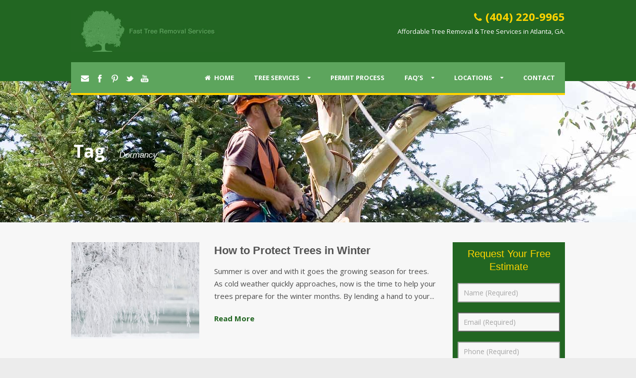

--- FILE ---
content_type: text/html; charset=UTF-8
request_url: https://www.fasttreeremovalatlanta.com/tag/dormancy
body_size: 45661
content:
<!DOCTYPE html>
<!--[if IE 7]><html class="ie ie7 ltie8 ltie9" lang="en-US"><![endif]-->
<!--[if IE 8]><html class="ie ie8 ltie9" lang="en-US"><![endif]-->
<!--[if !(IE 7) | !(IE 8)  ]><!-->
<html lang="en-US">
<!--<![endif]-->

<head>
	<meta charset="UTF-8" />
	<meta name="viewport" content="width=device-width" />
	
	<link rel="pingback" href="https://www.fasttreeremovalatlanta.com/xmlrpc.php" />
	
	<meta name='robots' content='index, follow, max-image-preview:large, max-snippet:-1, max-video-preview:-1' />

	<!-- This site is optimized with the Yoast SEO plugin v21.7 - https://yoast.com/wordpress/plugins/seo/ -->
	<title>Dormancy Archives | Fast Tree Removal Services Atlanta</title>
	<link rel="canonical" href="https://www.fasttreeremovalatlanta.com/tag/dormancy" />
	<meta property="og:locale" content="en_US" />
	<meta property="og:type" content="article" />
	<meta property="og:title" content="Dormancy Archives | Fast Tree Removal Services Atlanta" />
	<meta property="og:url" content="https://www.fasttreeremovalatlanta.com/tag/dormancy" />
	<meta property="og:site_name" content="Fast Tree Removal Services Atlanta" />
	<meta name="twitter:card" content="summary_large_image" />
	<meta name="twitter:site" content="@FastTreeAtlanta" />
	<script type="application/ld+json" class="yoast-schema-graph">{"@context":"https://schema.org","@graph":[{"@type":"CollectionPage","@id":"https://www.fasttreeremovalatlanta.com/tag/dormancy","url":"https://www.fasttreeremovalatlanta.com/tag/dormancy","name":"Dormancy Archives | Fast Tree Removal Services Atlanta","isPartOf":{"@id":"https://www.fasttreeremovalatlanta.com/#website"},"primaryImageOfPage":{"@id":"https://www.fasttreeremovalatlanta.com/tag/dormancy#primaryimage"},"image":{"@id":"https://www.fasttreeremovalatlanta.com/tag/dormancy#primaryimage"},"thumbnailUrl":"https://www.fasttreeremovalatlanta.com/wp-content/uploads/tree-protection-winter-atlanta.jpg","breadcrumb":{"@id":"https://www.fasttreeremovalatlanta.com/tag/dormancy#breadcrumb"},"inLanguage":"en-US"},{"@type":"ImageObject","inLanguage":"en-US","@id":"https://www.fasttreeremovalatlanta.com/tag/dormancy#primaryimage","url":"https://www.fasttreeremovalatlanta.com/wp-content/uploads/tree-protection-winter-atlanta.jpg","contentUrl":"https://www.fasttreeremovalatlanta.com/wp-content/uploads/tree-protection-winter-atlanta.jpg","width":738,"height":325,"caption":"Winter tree protection Atlanta Ga"},{"@type":"BreadcrumbList","@id":"https://www.fasttreeremovalatlanta.com/tag/dormancy#breadcrumb","itemListElement":[{"@type":"ListItem","position":1,"name":"Home","item":"https://www.fasttreeremovalatlanta.com/"},{"@type":"ListItem","position":2,"name":"Dormancy"}]},{"@type":"WebSite","@id":"https://www.fasttreeremovalatlanta.com/#website","url":"https://www.fasttreeremovalatlanta.com/","name":"Fast Tree Removal Services Atlanta","description":"Fast Tree Removal in Atlanta offers an affordable and reliable tree service in Atlanta GA.","potentialAction":[{"@type":"SearchAction","target":{"@type":"EntryPoint","urlTemplate":"https://www.fasttreeremovalatlanta.com/?s={search_term_string}"},"query-input":"required name=search_term_string"}],"inLanguage":"en-US"}]}</script>
	<!-- / Yoast SEO plugin. -->


<link rel='dns-prefetch' href='//fonts.googleapis.com' />
<link rel="alternate" type="application/rss+xml" title="Fast Tree Removal Services Atlanta &raquo; Feed" href="https://www.fasttreeremovalatlanta.com/feed" />
<link rel="alternate" type="application/rss+xml" title="Fast Tree Removal Services Atlanta &raquo; Comments Feed" href="https://www.fasttreeremovalatlanta.com/comments/feed" />
<link rel="alternate" type="application/rss+xml" title="Fast Tree Removal Services Atlanta &raquo; Dormancy Tag Feed" href="https://www.fasttreeremovalatlanta.com/tag/dormancy/feed" />
<script type="text/javascript">
window._wpemojiSettings = {"baseUrl":"https:\/\/s.w.org\/images\/core\/emoji\/14.0.0\/72x72\/","ext":".png","svgUrl":"https:\/\/s.w.org\/images\/core\/emoji\/14.0.0\/svg\/","svgExt":".svg","source":{"concatemoji":"https:\/\/www.fasttreeremovalatlanta.com\/wp-includes\/js\/wp-emoji-release.min.js?ver=67a77bd1f2601757f7ad381dbe0e3b0c"}};
/*! This file is auto-generated */
!function(e,a,t){var n,r,o,i=a.createElement("canvas"),p=i.getContext&&i.getContext("2d");function s(e,t){p.clearRect(0,0,i.width,i.height),p.fillText(e,0,0);e=i.toDataURL();return p.clearRect(0,0,i.width,i.height),p.fillText(t,0,0),e===i.toDataURL()}function c(e){var t=a.createElement("script");t.src=e,t.defer=t.type="text/javascript",a.getElementsByTagName("head")[0].appendChild(t)}for(o=Array("flag","emoji"),t.supports={everything:!0,everythingExceptFlag:!0},r=0;r<o.length;r++)t.supports[o[r]]=function(e){if(p&&p.fillText)switch(p.textBaseline="top",p.font="600 32px Arial",e){case"flag":return s("\ud83c\udff3\ufe0f\u200d\u26a7\ufe0f","\ud83c\udff3\ufe0f\u200b\u26a7\ufe0f")?!1:!s("\ud83c\uddfa\ud83c\uddf3","\ud83c\uddfa\u200b\ud83c\uddf3")&&!s("\ud83c\udff4\udb40\udc67\udb40\udc62\udb40\udc65\udb40\udc6e\udb40\udc67\udb40\udc7f","\ud83c\udff4\u200b\udb40\udc67\u200b\udb40\udc62\u200b\udb40\udc65\u200b\udb40\udc6e\u200b\udb40\udc67\u200b\udb40\udc7f");case"emoji":return!s("\ud83e\udef1\ud83c\udffb\u200d\ud83e\udef2\ud83c\udfff","\ud83e\udef1\ud83c\udffb\u200b\ud83e\udef2\ud83c\udfff")}return!1}(o[r]),t.supports.everything=t.supports.everything&&t.supports[o[r]],"flag"!==o[r]&&(t.supports.everythingExceptFlag=t.supports.everythingExceptFlag&&t.supports[o[r]]);t.supports.everythingExceptFlag=t.supports.everythingExceptFlag&&!t.supports.flag,t.DOMReady=!1,t.readyCallback=function(){t.DOMReady=!0},t.supports.everything||(n=function(){t.readyCallback()},a.addEventListener?(a.addEventListener("DOMContentLoaded",n,!1),e.addEventListener("load",n,!1)):(e.attachEvent("onload",n),a.attachEvent("onreadystatechange",function(){"complete"===a.readyState&&t.readyCallback()})),(e=t.source||{}).concatemoji?c(e.concatemoji):e.wpemoji&&e.twemoji&&(c(e.twemoji),c(e.wpemoji)))}(window,document,window._wpemojiSettings);
</script>
<style type="text/css">
img.wp-smiley,
img.emoji {
	display: inline !important;
	border: none !important;
	box-shadow: none !important;
	height: 1em !important;
	width: 1em !important;
	margin: 0 0.07em !important;
	vertical-align: -0.1em !important;
	background: none !important;
	padding: 0 !important;
}
</style>
	<link rel='stylesheet' id='wp-block-library-css' href='https://www.fasttreeremovalatlanta.com/wp-includes/css/dist/block-library/style.min.css?ver=67a77bd1f2601757f7ad381dbe0e3b0c' type='text/css' media='all' />
<link rel='stylesheet' id='classic-theme-styles-css' href='https://www.fasttreeremovalatlanta.com/wp-includes/css/classic-themes.min.css?ver=67a77bd1f2601757f7ad381dbe0e3b0c' type='text/css' media='all' />
<style id='global-styles-inline-css' type='text/css'>
body{--wp--preset--color--black: #000000;--wp--preset--color--cyan-bluish-gray: #abb8c3;--wp--preset--color--white: #ffffff;--wp--preset--color--pale-pink: #f78da7;--wp--preset--color--vivid-red: #cf2e2e;--wp--preset--color--luminous-vivid-orange: #ff6900;--wp--preset--color--luminous-vivid-amber: #fcb900;--wp--preset--color--light-green-cyan: #7bdcb5;--wp--preset--color--vivid-green-cyan: #00d084;--wp--preset--color--pale-cyan-blue: #8ed1fc;--wp--preset--color--vivid-cyan-blue: #0693e3;--wp--preset--color--vivid-purple: #9b51e0;--wp--preset--gradient--vivid-cyan-blue-to-vivid-purple: linear-gradient(135deg,rgba(6,147,227,1) 0%,rgb(155,81,224) 100%);--wp--preset--gradient--light-green-cyan-to-vivid-green-cyan: linear-gradient(135deg,rgb(122,220,180) 0%,rgb(0,208,130) 100%);--wp--preset--gradient--luminous-vivid-amber-to-luminous-vivid-orange: linear-gradient(135deg,rgba(252,185,0,1) 0%,rgba(255,105,0,1) 100%);--wp--preset--gradient--luminous-vivid-orange-to-vivid-red: linear-gradient(135deg,rgba(255,105,0,1) 0%,rgb(207,46,46) 100%);--wp--preset--gradient--very-light-gray-to-cyan-bluish-gray: linear-gradient(135deg,rgb(238,238,238) 0%,rgb(169,184,195) 100%);--wp--preset--gradient--cool-to-warm-spectrum: linear-gradient(135deg,rgb(74,234,220) 0%,rgb(151,120,209) 20%,rgb(207,42,186) 40%,rgb(238,44,130) 60%,rgb(251,105,98) 80%,rgb(254,248,76) 100%);--wp--preset--gradient--blush-light-purple: linear-gradient(135deg,rgb(255,206,236) 0%,rgb(152,150,240) 100%);--wp--preset--gradient--blush-bordeaux: linear-gradient(135deg,rgb(254,205,165) 0%,rgb(254,45,45) 50%,rgb(107,0,62) 100%);--wp--preset--gradient--luminous-dusk: linear-gradient(135deg,rgb(255,203,112) 0%,rgb(199,81,192) 50%,rgb(65,88,208) 100%);--wp--preset--gradient--pale-ocean: linear-gradient(135deg,rgb(255,245,203) 0%,rgb(182,227,212) 50%,rgb(51,167,181) 100%);--wp--preset--gradient--electric-grass: linear-gradient(135deg,rgb(202,248,128) 0%,rgb(113,206,126) 100%);--wp--preset--gradient--midnight: linear-gradient(135deg,rgb(2,3,129) 0%,rgb(40,116,252) 100%);--wp--preset--duotone--dark-grayscale: url('#wp-duotone-dark-grayscale');--wp--preset--duotone--grayscale: url('#wp-duotone-grayscale');--wp--preset--duotone--purple-yellow: url('#wp-duotone-purple-yellow');--wp--preset--duotone--blue-red: url('#wp-duotone-blue-red');--wp--preset--duotone--midnight: url('#wp-duotone-midnight');--wp--preset--duotone--magenta-yellow: url('#wp-duotone-magenta-yellow');--wp--preset--duotone--purple-green: url('#wp-duotone-purple-green');--wp--preset--duotone--blue-orange: url('#wp-duotone-blue-orange');--wp--preset--font-size--small: 13px;--wp--preset--font-size--medium: 20px;--wp--preset--font-size--large: 36px;--wp--preset--font-size--x-large: 42px;--wp--preset--spacing--20: 0.44rem;--wp--preset--spacing--30: 0.67rem;--wp--preset--spacing--40: 1rem;--wp--preset--spacing--50: 1.5rem;--wp--preset--spacing--60: 2.25rem;--wp--preset--spacing--70: 3.38rem;--wp--preset--spacing--80: 5.06rem;--wp--preset--shadow--natural: 6px 6px 9px rgba(0, 0, 0, 0.2);--wp--preset--shadow--deep: 12px 12px 50px rgba(0, 0, 0, 0.4);--wp--preset--shadow--sharp: 6px 6px 0px rgba(0, 0, 0, 0.2);--wp--preset--shadow--outlined: 6px 6px 0px -3px rgba(255, 255, 255, 1), 6px 6px rgba(0, 0, 0, 1);--wp--preset--shadow--crisp: 6px 6px 0px rgba(0, 0, 0, 1);}:where(.is-layout-flex){gap: 0.5em;}body .is-layout-flow > .alignleft{float: left;margin-inline-start: 0;margin-inline-end: 2em;}body .is-layout-flow > .alignright{float: right;margin-inline-start: 2em;margin-inline-end: 0;}body .is-layout-flow > .aligncenter{margin-left: auto !important;margin-right: auto !important;}body .is-layout-constrained > .alignleft{float: left;margin-inline-start: 0;margin-inline-end: 2em;}body .is-layout-constrained > .alignright{float: right;margin-inline-start: 2em;margin-inline-end: 0;}body .is-layout-constrained > .aligncenter{margin-left: auto !important;margin-right: auto !important;}body .is-layout-constrained > :where(:not(.alignleft):not(.alignright):not(.alignfull)){max-width: var(--wp--style--global--content-size);margin-left: auto !important;margin-right: auto !important;}body .is-layout-constrained > .alignwide{max-width: var(--wp--style--global--wide-size);}body .is-layout-flex{display: flex;}body .is-layout-flex{flex-wrap: wrap;align-items: center;}body .is-layout-flex > *{margin: 0;}:where(.wp-block-columns.is-layout-flex){gap: 2em;}.has-black-color{color: var(--wp--preset--color--black) !important;}.has-cyan-bluish-gray-color{color: var(--wp--preset--color--cyan-bluish-gray) !important;}.has-white-color{color: var(--wp--preset--color--white) !important;}.has-pale-pink-color{color: var(--wp--preset--color--pale-pink) !important;}.has-vivid-red-color{color: var(--wp--preset--color--vivid-red) !important;}.has-luminous-vivid-orange-color{color: var(--wp--preset--color--luminous-vivid-orange) !important;}.has-luminous-vivid-amber-color{color: var(--wp--preset--color--luminous-vivid-amber) !important;}.has-light-green-cyan-color{color: var(--wp--preset--color--light-green-cyan) !important;}.has-vivid-green-cyan-color{color: var(--wp--preset--color--vivid-green-cyan) !important;}.has-pale-cyan-blue-color{color: var(--wp--preset--color--pale-cyan-blue) !important;}.has-vivid-cyan-blue-color{color: var(--wp--preset--color--vivid-cyan-blue) !important;}.has-vivid-purple-color{color: var(--wp--preset--color--vivid-purple) !important;}.has-black-background-color{background-color: var(--wp--preset--color--black) !important;}.has-cyan-bluish-gray-background-color{background-color: var(--wp--preset--color--cyan-bluish-gray) !important;}.has-white-background-color{background-color: var(--wp--preset--color--white) !important;}.has-pale-pink-background-color{background-color: var(--wp--preset--color--pale-pink) !important;}.has-vivid-red-background-color{background-color: var(--wp--preset--color--vivid-red) !important;}.has-luminous-vivid-orange-background-color{background-color: var(--wp--preset--color--luminous-vivid-orange) !important;}.has-luminous-vivid-amber-background-color{background-color: var(--wp--preset--color--luminous-vivid-amber) !important;}.has-light-green-cyan-background-color{background-color: var(--wp--preset--color--light-green-cyan) !important;}.has-vivid-green-cyan-background-color{background-color: var(--wp--preset--color--vivid-green-cyan) !important;}.has-pale-cyan-blue-background-color{background-color: var(--wp--preset--color--pale-cyan-blue) !important;}.has-vivid-cyan-blue-background-color{background-color: var(--wp--preset--color--vivid-cyan-blue) !important;}.has-vivid-purple-background-color{background-color: var(--wp--preset--color--vivid-purple) !important;}.has-black-border-color{border-color: var(--wp--preset--color--black) !important;}.has-cyan-bluish-gray-border-color{border-color: var(--wp--preset--color--cyan-bluish-gray) !important;}.has-white-border-color{border-color: var(--wp--preset--color--white) !important;}.has-pale-pink-border-color{border-color: var(--wp--preset--color--pale-pink) !important;}.has-vivid-red-border-color{border-color: var(--wp--preset--color--vivid-red) !important;}.has-luminous-vivid-orange-border-color{border-color: var(--wp--preset--color--luminous-vivid-orange) !important;}.has-luminous-vivid-amber-border-color{border-color: var(--wp--preset--color--luminous-vivid-amber) !important;}.has-light-green-cyan-border-color{border-color: var(--wp--preset--color--light-green-cyan) !important;}.has-vivid-green-cyan-border-color{border-color: var(--wp--preset--color--vivid-green-cyan) !important;}.has-pale-cyan-blue-border-color{border-color: var(--wp--preset--color--pale-cyan-blue) !important;}.has-vivid-cyan-blue-border-color{border-color: var(--wp--preset--color--vivid-cyan-blue) !important;}.has-vivid-purple-border-color{border-color: var(--wp--preset--color--vivid-purple) !important;}.has-vivid-cyan-blue-to-vivid-purple-gradient-background{background: var(--wp--preset--gradient--vivid-cyan-blue-to-vivid-purple) !important;}.has-light-green-cyan-to-vivid-green-cyan-gradient-background{background: var(--wp--preset--gradient--light-green-cyan-to-vivid-green-cyan) !important;}.has-luminous-vivid-amber-to-luminous-vivid-orange-gradient-background{background: var(--wp--preset--gradient--luminous-vivid-amber-to-luminous-vivid-orange) !important;}.has-luminous-vivid-orange-to-vivid-red-gradient-background{background: var(--wp--preset--gradient--luminous-vivid-orange-to-vivid-red) !important;}.has-very-light-gray-to-cyan-bluish-gray-gradient-background{background: var(--wp--preset--gradient--very-light-gray-to-cyan-bluish-gray) !important;}.has-cool-to-warm-spectrum-gradient-background{background: var(--wp--preset--gradient--cool-to-warm-spectrum) !important;}.has-blush-light-purple-gradient-background{background: var(--wp--preset--gradient--blush-light-purple) !important;}.has-blush-bordeaux-gradient-background{background: var(--wp--preset--gradient--blush-bordeaux) !important;}.has-luminous-dusk-gradient-background{background: var(--wp--preset--gradient--luminous-dusk) !important;}.has-pale-ocean-gradient-background{background: var(--wp--preset--gradient--pale-ocean) !important;}.has-electric-grass-gradient-background{background: var(--wp--preset--gradient--electric-grass) !important;}.has-midnight-gradient-background{background: var(--wp--preset--gradient--midnight) !important;}.has-small-font-size{font-size: var(--wp--preset--font-size--small) !important;}.has-medium-font-size{font-size: var(--wp--preset--font-size--medium) !important;}.has-large-font-size{font-size: var(--wp--preset--font-size--large) !important;}.has-x-large-font-size{font-size: var(--wp--preset--font-size--x-large) !important;}
.wp-block-navigation a:where(:not(.wp-element-button)){color: inherit;}
:where(.wp-block-columns.is-layout-flex){gap: 2em;}
.wp-block-pullquote{font-size: 1.5em;line-height: 1.6;}
</style>
<link rel='stylesheet' id='layerslider-css' href='https://www.fasttreeremovalatlanta.com/wp-content/plugins/LayerSlider/static/css/layerslider.css?ver=5.2.0' type='text/css' media='all' />
<link rel='stylesheet' id='ls-google-fonts-css' href='https://fonts.googleapis.com/css?family=Lato:100,300,regular,700,900%7COpen+Sans:300%7CIndie+Flower:regular%7COswald:300,regular,700&#038;subset=latin' type='text/css' media='all' />
<link rel='stylesheet' id='contact-form-7-css' href='https://www.fasttreeremovalatlanta.com/wp-content/plugins/contact-form-7/includes/css/styles.css?ver=5.8.2' type='text/css' media='all' />
<link rel='stylesheet' id='style-css' href='https://www.fasttreeremovalatlanta.com/wp-content/themes/charityhub/style.css?ver=67a77bd1f2601757f7ad381dbe0e3b0c' type='text/css' media='all' />
<link rel='stylesheet' id='Open-Sans-google-font-css' href='https://fonts.googleapis.com/css?family=Open+Sans%3A300%2C300italic%2Cregular%2Citalic%2C600%2C600italic%2C700%2C700italic%2C800%2C800italic&#038;subset=greek%2Ccyrillic-ext%2Ccyrillic%2Clatin%2Clatin-ext%2Cvietnamese%2Cgreek-ext&#038;ver=67a77bd1f2601757f7ad381dbe0e3b0c' type='text/css' media='all' />
<link rel='stylesheet' id='superfish-css' href='https://www.fasttreeremovalatlanta.com/wp-content/themes/charityhub/plugins/superfish/css/superfish.css?ver=67a77bd1f2601757f7ad381dbe0e3b0c' type='text/css' media='all' />
<link rel='stylesheet' id='dlmenu-css' href='https://www.fasttreeremovalatlanta.com/wp-content/themes/charityhub/plugins/dl-menu/component.css?ver=67a77bd1f2601757f7ad381dbe0e3b0c' type='text/css' media='all' />
<link rel='stylesheet' id='font-awesome-css' href='https://www.fasttreeremovalatlanta.com/wp-content/themes/charityhub/plugins/font-awesome/css/font-awesome.min.css?ver=67a77bd1f2601757f7ad381dbe0e3b0c' type='text/css' media='all' />
<!--[if lt IE 8]>
<link rel='stylesheet' id='font-awesome-ie7-css' href='https://www.fasttreeremovalatlanta.com/wp-content/themes/charityhub/plugins/font-awesome/css/font-awesome-ie7.min.css?ver=67a77bd1f2601757f7ad381dbe0e3b0c' type='text/css' media='all' />
<![endif]-->
<link rel='stylesheet' id='jquery-fancybox-css' href='https://www.fasttreeremovalatlanta.com/wp-content/themes/charityhub/plugins/fancybox/jquery.fancybox.css?ver=67a77bd1f2601757f7ad381dbe0e3b0c' type='text/css' media='all' />
<link rel='stylesheet' id='chartiyhub-flexslider-css' href='https://www.fasttreeremovalatlanta.com/wp-content/themes/charityhub/plugins/flexslider/flexslider.css?ver=67a77bd1f2601757f7ad381dbe0e3b0c' type='text/css' media='all' />
<link rel='stylesheet' id='style-responsive-css' href='https://www.fasttreeremovalatlanta.com/wp-content/themes/charityhub/stylesheet/style-responsive.css?ver=67a77bd1f2601757f7ad381dbe0e3b0c' type='text/css' media='all' />
<link rel='stylesheet' id='style-custom-css' href='https://www.fasttreeremovalatlanta.com/wp-content/themes/charityhub/stylesheet/style-custom.css?1689445086&#038;ver=67a77bd1f2601757f7ad381dbe0e3b0c' type='text/css' media='all' />
<script type='text/javascript' src='https://www.fasttreeremovalatlanta.com/wp-includes/js/jquery/jquery.min.js?ver=3.6.4' id='jquery-core-js'></script>
<script type='text/javascript' src='https://www.fasttreeremovalatlanta.com/wp-includes/js/jquery/jquery-migrate.min.js?ver=3.4.0' id='jquery-migrate-js'></script>
<script type='text/javascript' src='https://www.fasttreeremovalatlanta.com/wp-content/plugins/LayerSlider/static/js/layerslider.kreaturamedia.jquery.js?ver=5.2.0' id='layerslider-js'></script>
<script type='text/javascript' src='https://www.fasttreeremovalatlanta.com/wp-content/plugins/LayerSlider/static/js/greensock.js?ver=1.11.2' id='greensock-js'></script>
<script type='text/javascript' src='https://www.fasttreeremovalatlanta.com/wp-content/plugins/LayerSlider/static/js/layerslider.transitions.js?ver=5.2.0' id='layerslider-transitions-js'></script>
<link rel="https://api.w.org/" href="https://www.fasttreeremovalatlanta.com/wp-json/" /><link rel="alternate" type="application/json" href="https://www.fasttreeremovalatlanta.com/wp-json/wp/v2/tags/183" /><link rel="EditURI" type="application/rsd+xml" title="RSD" href="https://www.fasttreeremovalatlanta.com/xmlrpc.php?rsd" />
<link rel="wlwmanifest" type="application/wlwmanifest+xml" href="https://www.fasttreeremovalatlanta.com/wp-includes/wlwmanifest.xml" />

<!-- load the script for older ie version -->
<!--[if lt IE 9]>
<script src="https://www.fasttreeremovalatlanta.com/wp-content/themes/charityhub/javascript/html5.js" type="text/javascript"></script>
<script src="https://www.fasttreeremovalatlanta.com/wp-content/themes/charityhub/plugins/easy-pie-chart/excanvas.js" type="text/javascript"></script>
<![endif]-->
<link rel="icon" href="https://www.fasttreeremovalatlanta.com/wp-content/uploads/cropped-fast-tree-removal-services-32x32.jpg" sizes="32x32" />
<link rel="icon" href="https://www.fasttreeremovalatlanta.com/wp-content/uploads/cropped-fast-tree-removal-services-192x192.jpg" sizes="192x192" />
<link rel="apple-touch-icon" href="https://www.fasttreeremovalatlanta.com/wp-content/uploads/cropped-fast-tree-removal-services-180x180.jpg" />
<meta name="msapplication-TileImage" content="https://www.fasttreeremovalatlanta.com/wp-content/uploads/cropped-fast-tree-removal-services-270x270.jpg" />
</head>

<body class="archive tag tag-dormancy tag-183">
<div class="body-wrapper  float-menu" data-home="https://www.fasttreeremovalatlanta.com" >
		<header class="gdlr-header-wrapper gdlr-header-style-2 gdlr-centered">

		<!-- top navigation -->
				
		<!-- logo -->
		<div class="gdlr-header-substitute">
			<div class="gdlr-header-container container">
				<div class="gdlr-header-inner">
					<!-- logo -->
					<div class="gdlr-logo gdlr-align-left">
												<a href="https://www.fasttreeremovalatlanta.com" >
							<img src="https://www.fasttreeremovalatlanta.com/wp-content/uploads/fast-tree-service-atlanta.jpg" alt="fast tree service atlanta" width="320" height="85" />						
						</a>
												<div class="gdlr-responsive-navigation dl-menuwrapper" id="gdlr-responsive-navigation" ><button class="dl-trigger">Open Menu</button><ul id="menu-main" class="dl-menu gdlr-main-mobile-menu"><li id="menu-item-69" class="menu-item menu-item-type-post_type menu-item-object-page menu-item-home menu-item-69"><a href="https://www.fasttreeremovalatlanta.com/">Home</a></li>
<li id="menu-item-68" class="menu-item menu-item-type-post_type menu-item-object-page menu-item-has-children menu-item-68"><a href="https://www.fasttreeremovalatlanta.com/tree-service-atlanta">Tree Services</a>
<ul class="dl-submenu">
	<li id="menu-item-218" class="menu-item menu-item-type-post_type menu-item-object-page menu-item-218"><a href="https://www.fasttreeremovalatlanta.com/atlanta-tree-removal">Tree Removal</a></li>
	<li id="menu-item-348" class="menu-item menu-item-type-post_type menu-item-object-page menu-item-348"><a href="https://www.fasttreeremovalatlanta.com/tree-removal-in-johns-creek-ga-emergency-tree-cutting">Tree Removal in Johns Creek Ga</a></li>
	<li id="menu-item-831" class="menu-item menu-item-type-post_type menu-item-object-page menu-item-831"><a href="https://www.fasttreeremovalatlanta.com/tree-removal-services-dunwoody-ga-near-me">Tree Removal &#8211; Dunwoody Ga</a></li>
	<li id="menu-item-349" class="menu-item menu-item-type-post_type menu-item-object-page menu-item-349"><a href="https://www.fasttreeremovalatlanta.com/emergency-tree-service-in-johns-creek-ga">Tree Service in Johns Creek Ga</a></li>
	<li id="menu-item-830" class="menu-item menu-item-type-post_type menu-item-object-page menu-item-830"><a href="https://www.fasttreeremovalatlanta.com/tree-services-dunwoody-ga-emergency-cutting-near-me">Tree Service &#8211; Dunwoody Ga</a></li>
	<li id="menu-item-172" class="menu-item menu-item-type-post_type menu-item-object-page menu-item-172"><a href="https://www.fasttreeremovalatlanta.com/tree-trimming-atlanta">Tree Trimming</a></li>
	<li id="menu-item-832" class="menu-item menu-item-type-post_type menu-item-object-page menu-item-832"><a href="https://www.fasttreeremovalatlanta.com/tree-trimming-pruning-dunwoody-ga-near-me">Tree Trimming &#8211; Dunwoody Ga</a></li>
	<li id="menu-item-171" class="menu-item menu-item-type-post_type menu-item-object-page menu-item-171"><a href="https://www.fasttreeremovalatlanta.com/emergency-tree-removal-atlanta">Emergency Tree Removal</a></li>
	<li id="menu-item-347" class="menu-item menu-item-type-post_type menu-item-object-page menu-item-347"><a href="https://www.fasttreeremovalatlanta.com/emergency-tree-removal-in-johns-creek-ga">Emergency Tree Removal in Johns Creek Ga</a></li>
	<li id="menu-item-833" class="menu-item menu-item-type-post_type menu-item-object-page menu-item-833"><a href="https://www.fasttreeremovalatlanta.com/emergency-tree-removal-dunwoody-ga-near-me">Emergency Tree Removal &#8211; Dunwoody Ga</a></li>
	<li id="menu-item-173" class="menu-item menu-item-type-post_type menu-item-object-page menu-item-173"><a href="https://www.fasttreeremovalatlanta.com/stump-grinding-atlanta">Stump Grinding</a></li>
</ul>
</li>
<li id="menu-item-217" class="menu-item menu-item-type-post_type menu-item-object-page menu-item-217"><a href="https://www.fasttreeremovalatlanta.com/tree-ordinance-and-removal-permit">Permit Process</a></li>
<li id="menu-item-67" class="menu-item menu-item-type-post_type menu-item-object-page menu-item-has-children menu-item-67"><a href="https://www.fasttreeremovalatlanta.com/tree-service-faq">FAQ&#8217;s</a>
<ul class="dl-submenu">
	<li id="menu-item-413" class="menu-item menu-item-type-post_type menu-item-object-page menu-item-413"><a href="https://www.fasttreeremovalatlanta.com/care-tips">Tree Care Blog</a></li>
</ul>
</li>
<li id="menu-item-344" class="menu-item menu-item-type-post_type menu-item-object-page menu-item-has-children menu-item-344"><a href="https://www.fasttreeremovalatlanta.com/emergency-tree-services-johns-creek-atlanta-dunwoody-ga">Locations</a>
<ul class="dl-submenu">
	<li id="menu-item-346" class="menu-item menu-item-type-post_type menu-item-object-page menu-item-346"><a href="https://www.fasttreeremovalatlanta.com/tree-company-in-atlanta">Atlanta</a></li>
	<li id="menu-item-345" class="menu-item menu-item-type-post_type menu-item-object-page menu-item-345"><a href="https://www.fasttreeremovalatlanta.com/johns-creek-tree-services">Johns Creek</a></li>
	<li id="menu-item-762" class="menu-item menu-item-type-post_type menu-item-object-page menu-item-762"><a href="https://www.fasttreeremovalatlanta.com/tree-company-dunwoody-ga">Dunwoody</a></li>
</ul>
</li>
<li id="menu-item-66" class="menu-item menu-item-type-post_type menu-item-object-page menu-item-66"><a href="https://www.fasttreeremovalatlanta.com/contact-tree-service-in-atlanta">Contact</a></li>
</ul></div>					</div>
					
					<div class="gdlr-logo-right-text gdlr-align-left">
							<span style="font-size:22px;color:#ffd400;font-weight:bold;"><i class="gdlr-icon icon-phone" style="color: #ffd400; font-size: 20px; " ></i>(404) 220-9965</span><br/>
Affordable Tree Removal & Tree Services in Atlanta, GA.					</div>
										<div class="clear"></div>
				</div>
			</div>
		</div>
		
		<!-- navigation -->
		<div class="gdlr-navigation-substitute"><div class="gdlr-navigation-wrapper gdlr-align-right"><div class="gdlr-navigation-container container"><nav class="gdlr-navigation" id="gdlr-main-navigation" role="navigation"><ul id="menu-main-1" class="sf-menu gdlr-main-menu"><li  class="menu-item menu-item-type-post_type menu-item-object-page menu-item-home menu-item-69menu-item menu-item-type-post_type menu-item-object-page menu-item-home menu-item-69 gdlr-normal-menu"><a href="https://www.fasttreeremovalatlanta.com/"><i class="icon-home"></i>Home</a></li>
<li  class="menu-item menu-item-type-post_type menu-item-object-page menu-item-has-children menu-item-68menu-item menu-item-type-post_type menu-item-object-page menu-item-has-children menu-item-68 gdlr-normal-menu"><a href="https://www.fasttreeremovalatlanta.com/tree-service-atlanta">Tree Services</a>
<ul class="sub-menu">
	<li  class="menu-item menu-item-type-post_type menu-item-object-page menu-item-218"><a href="https://www.fasttreeremovalatlanta.com/atlanta-tree-removal">Tree Removal</a></li>
	<li  class="menu-item menu-item-type-post_type menu-item-object-page menu-item-348"><a href="https://www.fasttreeremovalatlanta.com/tree-removal-in-johns-creek-ga-emergency-tree-cutting">Tree Removal in Johns Creek Ga</a></li>
	<li  class="menu-item menu-item-type-post_type menu-item-object-page menu-item-831"><a href="https://www.fasttreeremovalatlanta.com/tree-removal-services-dunwoody-ga-near-me">Tree Removal &#8211; Dunwoody Ga</a></li>
	<li  class="menu-item menu-item-type-post_type menu-item-object-page menu-item-349"><a href="https://www.fasttreeremovalatlanta.com/emergency-tree-service-in-johns-creek-ga">Tree Service in Johns Creek Ga</a></li>
	<li  class="menu-item menu-item-type-post_type menu-item-object-page menu-item-830"><a href="https://www.fasttreeremovalatlanta.com/tree-services-dunwoody-ga-emergency-cutting-near-me">Tree Service &#8211; Dunwoody Ga</a></li>
	<li  class="menu-item menu-item-type-post_type menu-item-object-page menu-item-172"><a href="https://www.fasttreeremovalatlanta.com/tree-trimming-atlanta">Tree Trimming</a></li>
	<li  class="menu-item menu-item-type-post_type menu-item-object-page menu-item-832"><a href="https://www.fasttreeremovalatlanta.com/tree-trimming-pruning-dunwoody-ga-near-me">Tree Trimming &#8211; Dunwoody Ga</a></li>
	<li  class="menu-item menu-item-type-post_type menu-item-object-page menu-item-171"><a href="https://www.fasttreeremovalatlanta.com/emergency-tree-removal-atlanta">Emergency Tree Removal</a></li>
	<li  class="menu-item menu-item-type-post_type menu-item-object-page menu-item-347"><a href="https://www.fasttreeremovalatlanta.com/emergency-tree-removal-in-johns-creek-ga">Emergency Tree Removal in Johns Creek Ga</a></li>
	<li  class="menu-item menu-item-type-post_type menu-item-object-page menu-item-833"><a href="https://www.fasttreeremovalatlanta.com/emergency-tree-removal-dunwoody-ga-near-me">Emergency Tree Removal &#8211; Dunwoody Ga</a></li>
	<li  class="menu-item menu-item-type-post_type menu-item-object-page menu-item-173"><a href="https://www.fasttreeremovalatlanta.com/stump-grinding-atlanta">Stump Grinding</a></li>
</ul>
</li>
<li  class="menu-item menu-item-type-post_type menu-item-object-page menu-item-217menu-item menu-item-type-post_type menu-item-object-page menu-item-217 gdlr-normal-menu"><a href="https://www.fasttreeremovalatlanta.com/tree-ordinance-and-removal-permit">Permit Process</a></li>
<li  class="menu-item menu-item-type-post_type menu-item-object-page menu-item-has-children menu-item-67menu-item menu-item-type-post_type menu-item-object-page menu-item-has-children menu-item-67 gdlr-normal-menu"><a href="https://www.fasttreeremovalatlanta.com/tree-service-faq">FAQ&#8217;s</a>
<ul class="sub-menu">
	<li  class="menu-item menu-item-type-post_type menu-item-object-page menu-item-413"><a href="https://www.fasttreeremovalatlanta.com/care-tips">Tree Care Blog</a></li>
</ul>
</li>
<li  class="menu-item menu-item-type-post_type menu-item-object-page menu-item-has-children menu-item-344menu-item menu-item-type-post_type menu-item-object-page menu-item-has-children menu-item-344 gdlr-normal-menu"><a href="https://www.fasttreeremovalatlanta.com/emergency-tree-services-johns-creek-atlanta-dunwoody-ga">Locations</a>
<ul class="sub-menu">
	<li  class="menu-item menu-item-type-post_type menu-item-object-page menu-item-346"><a href="https://www.fasttreeremovalatlanta.com/tree-company-in-atlanta">Atlanta</a></li>
	<li  class="menu-item menu-item-type-post_type menu-item-object-page menu-item-345"><a href="https://www.fasttreeremovalatlanta.com/johns-creek-tree-services">Johns Creek</a></li>
	<li  class="menu-item menu-item-type-post_type menu-item-object-page menu-item-762"><a href="https://www.fasttreeremovalatlanta.com/tree-company-dunwoody-ga">Dunwoody</a></li>
</ul>
</li>
<li  class="menu-item menu-item-type-post_type menu-item-object-page menu-item-66menu-item menu-item-type-post_type menu-item-object-page menu-item-66 gdlr-normal-menu"><a href="https://www.fasttreeremovalatlanta.com/contact-tree-service-in-atlanta">Contact</a></li>
</ul><div class="top-social-wrapper"><div class="social-icon">
<a href="mailto:info@fasttreeremovalatlanta.com" target="_blank" >
<img width="32" height="32" src="https://www.fasttreeremovalatlanta.com/wp-content/themes/charityhub/images/light/social-icon/email.png" alt="Email" />
</a>
</div>
<div class="social-icon">
<a href="https://www.facebook.com/FastTreeRemovalServicesAtlanta/" target="_blank" >
<img width="32" height="32" src="https://www.fasttreeremovalatlanta.com/wp-content/themes/charityhub/images/light/social-icon/facebook.png" alt="Facebook" />
</a>
</div>
<div class="social-icon">
<a href="https://www.pinterest.com/fasttreeremoval/" target="_blank" >
<img width="32" height="32" src="https://www.fasttreeremovalatlanta.com/wp-content/themes/charityhub/images/light/social-icon/pinterest.png" alt="Pinterest" />
</a>
</div>
<div class="social-icon">
<a href="https://twitter.com/FastTreeAtlanta" target="_blank" >
<img width="32" height="32" src="https://www.fasttreeremovalatlanta.com/wp-content/themes/charityhub/images/light/social-icon/twitter.png" alt="Twitter" />
</a>
</div>
<div class="social-icon">
<a href="https://www.youtube.com/c/Fasttreeremovalatlantaservices" target="_blank" >
<img width="32" height="32" src="https://www.fasttreeremovalatlanta.com/wp-content/themes/charityhub/images/light/social-icon/youtube.png" alt="Youtube" />
</a>
</div>
<div class="clear"></div></div><div class="clear"></div></nav></div></div></div>
			<div class="gdlr-page-title-wrapper"  >
			<div class="gdlr-page-title-container container" >
				<div class="gdlr-page-title-inner" >
					<span class="gdlr-page-title">Tag</span>
										<h1 class="gdlr-page-caption">Dormancy</h1>
									</div>	
			</div>	
		</div>		
		<!-- is search -->	</header>
		<div class="content-wrapper"><div class="gdlr-content">

		<div class="with-sidebar-wrapper">
		<div class="with-sidebar-container container">
			<div class="with-sidebar-left nine columns">
				<div class="with-sidebar-content twelve gdlr-item-start-content columns">
					<div class="blog-item-holder"><div class="gdlr-item gdlr-blog-medium"><div class="gdlr-ux gdlr-blog-medium-ux">
<article id="post-739" class="post-739 post type-post status-publish format-standard has-post-thumbnail hentry category-tree-care tag-deciduous-trees tag-dormancy tag-emergency-tree-removal-atlanta tag-evergreen-trees tag-mulching tag-tree-cutting-services tag-tree-pruning tag-tree-removal-atlanta tag-tree-service-atlanta tag-tree-wrapping tag-winter-tree-care tag-winter-tree-damage tag-winter-tree-watering">
	<div class="gdlr-standard-style">
				<div class="gdlr-blog-thumbnail">
			<a href="https://www.fasttreeremovalatlanta.com/how-to-protect-trees-in-winter"> <img src="https://www.fasttreeremovalatlanta.com/wp-content/uploads/tree-protection-winter-atlanta-400x300.jpg" alt="Winter tree protection Atlanta Ga" width="400" height="300" /></a>		</div>
			
		<div class="gdlr-blog-content-wrapper">
			<header class="post-header">
									<h3 class="gdlr-blog-title"><a href="https://www.fasttreeremovalatlanta.com/how-to-protect-trees-in-winter">How to Protect Trees in Winter</a></h3>
								
						
				<div class="clear"></div>
			</header><!-- entry-header -->

			<div class="gdlr-blog-content">Summer is over and with it goes the growing season for trees. As cold weather quickly approaches, now is the time to help your trees prepare for the winter months. By lending a hand to your... <div class="clear"></div><a href="https://www.fasttreeremovalatlanta.com/how-to-protect-trees-in-winter" class="excerpt-read-more">Read More</a></div>		</div>
		<div class="clear"></div>
	</div>
</article><!-- #post --></div></div><div class="clear"></div></div>				</div>
				
				<div class="clear"></div>
			</div>
			
<div class="gdlr-sidebar gdlr-right-sidebar three columns">
	<div class="gdlr-item-start-content sidebar-right-item" >
	<div id="text-15" class="widget widget_text gdlr-item gdlr-widget">			<div class="textwidget"><h3 class="footer_form_heading" style="text-align: center;">Request Your Free Estimate</h3>
<p style="text-align: center;">
<div class="wpcf7 no-js" id="wpcf7-f149-o1" lang="en-US" dir="ltr">
<div class="screen-reader-response"><p role="status" aria-live="polite" aria-atomic="true"></p> <ul></ul></div>
<form action="/tag/dormancy#wpcf7-f149-o1" method="post" class="wpcf7-form init" aria-label="Contact form" novalidate="novalidate" data-status="init">
<div style="display: none;">
<input type="hidden" name="_wpcf7" value="149" />
<input type="hidden" name="_wpcf7_version" value="5.8.2" />
<input type="hidden" name="_wpcf7_locale" value="en_US" />
<input type="hidden" name="_wpcf7_unit_tag" value="wpcf7-f149-o1" />
<input type="hidden" name="_wpcf7_container_post" value="0" />
<input type="hidden" name="_wpcf7_posted_data_hash" value="" />
</div>
<p><span class="wpcf7-form-control-wrap" data-name="your-name"><input size="40" class="wpcf7-form-control wpcf7-text wpcf7-validates-as-required name_c_home" aria-required="true" aria-invalid="false" placeholder="Name (Required)" value="" type="text" name="your-name" /></span>
</p>
<p><span class="wpcf7-form-control-wrap" data-name="your-email"><input size="40" class="wpcf7-form-control wpcf7-email wpcf7-validates-as-required wpcf7-text wpcf7-validates-as-email email_c_home" aria-required="true" aria-invalid="false" placeholder="Email (Required)" value="" type="email" name="your-email" /></span>
</p>
<p><span class="wpcf7-form-control-wrap" data-name="tel-625"><input size="2" maxlength="12" class="wpcf7-form-control wpcf7-text wpcf7-validates-as-required phone_c_home" aria-required="true" aria-invalid="false" placeholder="Phone (Required)" value="" type="text" name="tel-625" /></span>
</p>
<p><span class="wpcf7-form-control-wrap" data-name="address-594"><input size="40" class="wpcf7-form-control wpcf7-text sidebar-address" aria-invalid="false" placeholder="Address (Required)" value="" type="text" name="address-594" /></span>
</p>
<p><span class="wpcf7-form-control-wrap" data-name="zipcode-322"><textarea cols="40" rows="10" maxlength="10" class="wpcf7-form-control wpcf7-textarea wpcf7-validates-as-required zip_c_home" aria-required="true" aria-invalid="false" placeholder="Zip Code (Required)" name="zipcode-322"></textarea></span>
</p>
<p><span class="wpcf7-form-control-wrap" data-name="your-message"><textarea cols="40" rows="10" class="wpcf7-form-control wpcf7-textarea message_c_home" aria-invalid="false" placeholder="How Can We Help You?" name="your-message"></textarea></span>
</p>
<p><input class="wpcf7-form-control wpcf7-submit has-spinner" type="submit" value="Send" />
</p><div class="wpcf7-response-output" aria-hidden="true"></div>
</form>
</div>
</p>
</div>
		</div><div id="text-16" class="widget widget_text gdlr-item gdlr-widget">			<div class="textwidget"><p><i class="gdlr-icon icon-angle-right" style="color: #226622; font-size: 15px; " ></i> <a title="Atlanta Tree Service" href="https://www.fasttreeremovalatlanta.com">Fast Tree Removal Atlanta</a><br />
<i class="gdlr-icon icon-angle-right" style="color: #226622; font-size: 15px; " ></i> <a title="Atlanta Tree Removal Permit Process" href="https://www.fasttreeremovalatlanta.com/tree-ordinance-and-removal-permit">Ordinance &amp; Permit Process</a></p>
</div>
		</div>	</div>
</div>
			<div class="clear"></div>
		</div>				
	</div>				

</div><!-- gdlr-content -->
		<div class="clear" ></div>
	</div><!-- content wrapper -->

		
	<footer class="footer-wrapper" >
				<div class="footer-container container">
										<div class="footer-column twelve columns" id="footer-widget-1" >
					<div id="text-7" class="widget widget_text gdlr-item gdlr-widget">			<div class="textwidget"><div style="text-align:center;"><a title="Tree Services in Atlanta" href="https://www.fasttreeremovalatlanta.com" class="footer-nav-link">Home</a> &nbsp; <a title="Tree Service Atlanta" href="https://www.fasttreeremovalatlanta.com/tree-service-atlanta" class="footer-nav-link">Tree Services in Atlanta</a> &nbsp; <a title="Tree Removal Atlanta" href="https://www.fasttreeremovalatlanta.com/atlanta-tree-removal" class="footer-nav-link">Tree Removal Atlanta</a> &nbsp; <a title="Tree Trimming Atlanta" href="https://www.fasttreeremovalatlanta.com/tree-trimming-atlanta" class="footer-nav-link">Tree Trimming</a> &nbsp;  <a title="Emergency Tree Removal" href="https://www.fasttreeremovalatlanta.com/emergency-tree-removal-atlanta" class="footer-nav-link">Emergency Tree Removal</a> &nbsp; <a title="Tree Removal Johns Creek" href="/tree-removal-in-johns-creek-ga-emergency-tree-cutting" class="footer-nav-link">Tree Removal Johns Creek</a> &nbsp; <a title="FAQ" href="https://www.fasttreeremovalatlanta.com/tree-service-faq" class="footer-nav-link">FAQ's</a><br />
<div itemscope itemtype="https://schema.org/HomeAndConstructionBusiness">
<span itemprop="name">Fast Tree Removal Services Atlanta</span><br />
Tel: <span itemprop="telephone">(404) 220-9965</span></div>
All Rights Reserved &#169; 2025 | Site by: <a title="Web Consulting and Online Marketing" href="http://www.webconsultingandmarketing.com">Web Consulting and Online Marketing</a><br />Fast Tree Removal in Atlanta offers expert, fully licensed and insured tree services, emergency removal and tree trimming in the Metro Atlanta Area, Dunwoody and Johns Creek, GA. Contact us today to schedule emergency tree removal services.<br/><div style="height:6px;">&nbsp;</div><div class="fb-like" data-href="https://www.fasttreeremovalatlanta.com" data-width="200" data-layout="button_count" data-action="like" data-show-faces="false" data-share="true"></div><!-- Place this tag where you want the +1 button to render. -->
<div class="my-g-container" style="display: inline-block; height: 20px; vertical-align: bottom;"><div class="g-plusone" data-size="medium" data-annotation="none"></div></div></div><br/></div>
		</div>				</div>
									<div class="clear"></div>
		</div>
				
			</footer>
	</div> <!-- body-wrapper -->
<script type="text/javascript"></script><script type='text/javascript' src='https://www.fasttreeremovalatlanta.com/wp-content/plugins/contact-form-7/includes/swv/js/index.js?ver=5.8.2' id='swv-js'></script>
<script type='text/javascript' id='contact-form-7-js-extra'>
/* <![CDATA[ */
var wpcf7 = {"api":{"root":"https:\/\/www.fasttreeremovalatlanta.com\/wp-json\/","namespace":"contact-form-7\/v1"}};
/* ]]> */
</script>
<script type='text/javascript' src='https://www.fasttreeremovalatlanta.com/wp-content/plugins/contact-form-7/includes/js/index.js?ver=5.8.2' id='contact-form-7-js'></script>
<script type='text/javascript' src='https://www.fasttreeremovalatlanta.com/wp-content/themes/charityhub/plugins/superfish/js/superfish.js?ver=1.0' id='superfish-js'></script>
<script type='text/javascript' src='https://www.fasttreeremovalatlanta.com/wp-includes/js/hoverIntent.min.js?ver=1.10.2' id='hoverIntent-js'></script>
<script type='text/javascript' src='https://www.fasttreeremovalatlanta.com/wp-content/themes/charityhub/plugins/dl-menu/modernizr.custom.js?ver=1.0' id='modernizr-js'></script>
<script type='text/javascript' src='https://www.fasttreeremovalatlanta.com/wp-content/themes/charityhub/plugins/dl-menu/jquery.dlmenu.js?ver=1.0' id='dlmenu-js'></script>
<script type='text/javascript' src='https://www.fasttreeremovalatlanta.com/wp-content/themes/charityhub/plugins/jquery.easing.js?ver=1.0' id='jquery-easing-js'></script>
<script type='text/javascript' src='https://www.fasttreeremovalatlanta.com/wp-content/themes/charityhub/plugins/fancybox/jquery.fancybox.pack.js?ver=1.0' id='jquery-fancybox-js'></script>
<script type='text/javascript' src='https://www.fasttreeremovalatlanta.com/wp-content/themes/charityhub/plugins/fancybox/helpers/jquery.fancybox-media.js?ver=1.0' id='jquery-fancybox-media-js'></script>
<script type='text/javascript' src='https://www.fasttreeremovalatlanta.com/wp-content/themes/charityhub/plugins/fancybox/helpers/jquery.fancybox-thumbs.js?ver=1.0' id='jquery-fancybox-thumbs-js'></script>
<script type='text/javascript' src='https://www.fasttreeremovalatlanta.com/wp-content/themes/charityhub/plugins/flexslider/jquery.flexslider.js?ver=1.0' id='charityhub-flexslider-js'></script>
<script type='text/javascript' src='https://www.fasttreeremovalatlanta.com/wp-content/themes/charityhub/javascript/gdlr-script.js?ver=1.0' id='gdlr-script-js'></script>
</body>
</html>